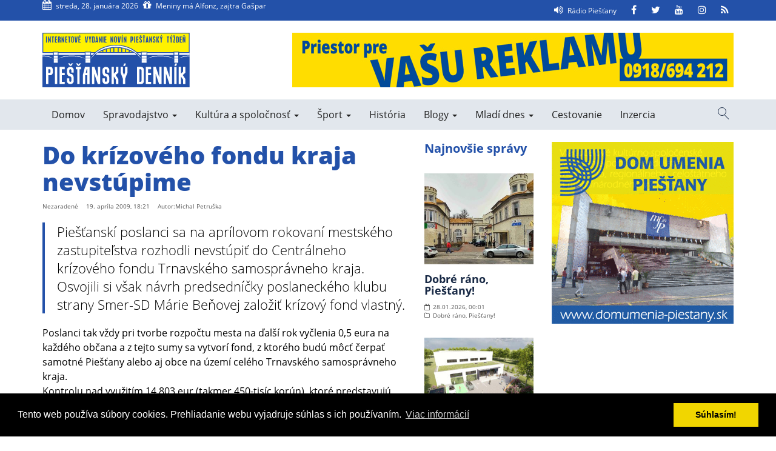

--- FILE ---
content_type: application/javascript
request_url: https://www.piestanskydennik.sk/wp-content/themes/pndennik/assets/js/scripts.js?ver=1.0.1
body_size: 8375
content:
jQuery( document ).ready(function( $ ) {

  $('html').removeClass('no-js');

  var lang = $('html').attr('lang').substr(0, 2); // treba odniekal vydolovat
  function cookieText(lang) {
    var text = {
      'sk': 'Tento web používa súbory cookies. Prehliadanie webu vyjadruje súhlas s ich používaním.',
      'en': 'This site uses cookies. Web browsing agrees with their use.'
    }
    return text[lang];
  }
  function cookieLink(lang) {
    var text = {
      'sk': 'Viac informácií',
      'en': 'More info'
    }
    return text[lang];
  }
  function cookieDismiss(lang) {
    var text = {
      'sk': 'Súhlasím!',
      'en': 'OK'
    }
    return text[lang];
  }

  window.addEventListener("load", function(){
  window.cookieconsent.initialise({
    "palette": {
      "popup": {
        "background": "#000000",
        "text": "#ffffff"
      },
      "button": {
        "background": "#f1d600",
        "text": "#000000"
      }
    },
    "content": {
      "message": cookieText(lang),
      "dismiss": cookieDismiss(lang),
      "link": cookieLink(lang),
      "href": "https://ec.europa.eu/eures/page/cookies?lang="+lang
    }
  })});

// owl carousel init
  $('.kampan-carousel').owlCarousel({
    items: 1,
    loop: true,
    autoplay: true,
    autoplayTimeout: 3000,
    autoplayHoverPause: true,
    animateOut: 'fadeOut',
    nav: false,
    dots: false
  });

  $('.owl-carousel').owlCarousel({
    items: 1,
    loop: true,
    autoplay: true,
    autoplayTimeout: 10000,
    autoplayHoverPause: true,
    smartSpeed: 250,
    animateOut: 'fadeOut'
  });

// class to body on scroll
  function addScrollClass() {
    if (!$('.xs-helper, .ms-helper').is(':visible')) {
      var headerHeight = $('#header').outerHeight();
      //$('#header').css('min-height', headerHeight+'px');

      $(window).scroll(function() {
        var scroll = $(window).scrollTop();
        var objectSelect = $('body');
        var objectPosition = objectSelect.offset().top + headerHeight;
        if (scroll > objectPosition) {
            $('body').addClass("scrolled");
        } else {
            $('body').removeClass("scrolled");
        }
      });
    }
  }
  addScrollClass();

  $(window).on('resize', function(){
    addScrollClass();
  }); // window resize



// Fancybox
  $('.fancybox-search').fancybox({
    baseClass : 'fancy-search',
    toolbar: false,
    buttons: [
      'close'
    ],
    smallBtn:false,
    afterShow: function() {
      $('.search-text').focus();
      console.log('ho');
    }
  });
  $('.fancybox-white').fancybox({
    baseClass : 'fancy-white',
    toolbar: false,
    buttons: [
      'close'
    ],
    smallBtn:false
  });
  $('.fancybox-black').fancybox({
    baseClass : 'fancy-black',
    toolbar: false,
    buttons: [
      'close'
    ],
    smallBtn:false
  });


  $(".search-form-wrapper .search-text").removeAttr("placeholder");
  $(".search-toggle").click(function(){
      if($(this).is(".active")){
          $(this).removeClass("active");
          $(".search-form-wrapper").stop().fadeOut(100)
      } else {
          $(this).addClass("active");
          $(".search-form-wrapper").stop().fadeIn(100,function(){
              $(".search-form-wrapper .search-text").focus()
          })
      }
  });
  $(document).keyup(function(e) {
       if (e.keyCode == 27) { // esc key
          $(".search-toggle").removeClass("active");
          $(".search-form-wrapper").stop().fadeOut(100);
      }
  });
  $(".search-form-wrapper .search-form-overlay, .search-form-wrapper .search-form-label").click(function(){
      $(".search-toggle").removeClass("active");
      $(".search-form-wrapper").stop().fadeOut(100)
  });
  $(".scroll-up").click(function(){
      $("html, body").animate({scrollTop:0},600);
      return false
  });

  $('#offcanvas .navigation li').each(function(){
    if ( $(this).children('ul').length ) {
      $(this).addClass('dropdown');
      $('> a', this).before('<i class="fa fa-angle-down toggle-sub" aria-hidden="true"></i>');
    }
    if ( $(this).hasClass('active') ) {
      $(this).parent('ul').slideDown();
      $(this).closest('.dropdown').addClass('open');
    }
  });

  $('#offcanvas .toggle-sub').click(function(){
    var e = $(this);
    e.nextAll('ul').slideToggle();
    e.parent('li').toggleClass('open');
  });

  $('#open-offcanvas').click(function(){
    var offcanvas = $('#offcanvas');
    if ( offcanvas.data('simplesidebar') == 'active' ) {
      $(this).addClass('open');
    } else {
      $(this).removeClass('open');
    }
  });

  $('#offcanvas').simpleSidebar({
    opener: "#open-offcanvas",
    wrapper: "#wrapper",
    sidebar: {
      align: "left", //or "right" - This option can be ignored, the sidebar will automatically align to right.
      width: 300, //You can ignore this option, the sidebar will automatically size itself to 300px.
      closingLinks: ".close-offcanvas", // If you ignore this option, the plugin will look for all links and this can be buggy. Choose a class for every object inside the sidebar that once clicked will close the sidebar.
      css: {
        //Here you can add more css rules but you should use your own stylesheet.
        zIndex: 3000 //Choose the amount of zIndex you want. It must be the higher zIndex number.
      }
    }
  } );

// css3 object-fit pre hlupe browsery
  $(function () {
    objectFitImages()
  });

  $('.lazy').Lazy({
      // your configuration goes here
      scrollDirection: 'vertical',
      effect: 'fadeIn',
      effectTime: 500,
      threshold: 500,
      delay: -1,
      visibleOnly: true,
      beforeLoad: function(element) {
          objectFitImages();
      },
      afterLoad: function(element) {
          objectFitImages();
      },
      onError: function(element) {
          console.log('error loading ' + element.data('src'));
      }
  });





(function($) {

/*
*  new_map
*
*  This function will render a Google Map onto the selected jQuery element
*
*  @type  function
*  @date  8/11/2013
*  @since 4.3.0
*
*  @param $el (jQuery element)
*  @return  n/a
*/

function new_map( $el ) {

  // var
  var $markers = $el.find('.marker');


  // vars
  var args = {
    zoom    : 16,
    center    : new google.maps.LatLng(0, 0),
    mapTypeId : google.maps.MapTypeId.ROADMAP
  };


  // create map
  var map = new google.maps.Map( $el[0], args);


  // add a markers reference
  map.markers = [];


  // add markers
  $markers.each(function(){

      add_marker( $(this), map );

  });


  // center map
  center_map( map );


  // return
  return map;

}

/*
*  add_marker
*
*  This function will add a marker to the selected Google Map
*
*  @type  function
*  @date  8/11/2013
*  @since 4.3.0
*
*  @param $marker (jQuery element)
*  @param map (Google Map object)
*  @return  n/a
*/

function add_marker( $marker, map ) {

  // var
  var latlng = new google.maps.LatLng( $marker.attr('data-lat'), $marker.attr('data-lng') );

  // create marker
  var marker = new google.maps.Marker({
    position  : latlng,
    map     : map
  });

  // add to array
  map.markers.push( marker );

  // if marker contains HTML, add it to an infoWindow
  if( $marker.html() )
  {
    // create info window
    var infowindow = new google.maps.InfoWindow({
      content   : $marker.html()
    });

    // show info window when marker is clicked
    google.maps.event.addListener(marker, 'click', function() {

      infowindow.open( map, marker );

    });
  }

}

/*
*  center_map
*
*  This function will center the map, showing all markers attached to this map
*
*  @type  function
*  @date  8/11/2013
*  @since 4.3.0
*
*  @param map (Google Map object)
*  @return  n/a
*/

function center_map( map ) {

  // vars
  var bounds = new google.maps.LatLngBounds();

  // loop through all markers and create bounds
  $.each( map.markers, function( i, marker ){

    var latlng = new google.maps.LatLng( marker.position.lat(), marker.position.lng() );

    bounds.extend( latlng );

  });

  // only 1 marker?
  if( map.markers.length == 1 )
  {
    // set center of map
      map.setCenter( bounds.getCenter() );
      map.setZoom( 16 );
  }
  else
  {
    // fit to bounds
    map.fitBounds( bounds );
  }

}

/*
*  document ready
*
*  This function will render each map when the document is ready (page has loaded)
*
*  @type  function
*  @date  8/11/2013
*  @since 5.0.0
*
*  @param n/a
*  @return  n/a
*/
// global var
var map = null;

$(document).ready(function(){

  $('.acf-map').each(function(){

    // create map
    map = new_map( $(this) );

  });

});

})(jQuery);



}); // end document ready

--- FILE ---
content_type: image/svg+xml
request_url: https://www.piestanskydennik.sk/wp-content/themes/pndennik/assets/img/logo.svg
body_size: 19822
content:
<?xml version="1.0" encoding="UTF-8"?>
<svg version="1.1" viewBox="0 0 172.9 64" xml:space="preserve" xmlns="http://www.w3.org/2000/svg"><defs><clipPath id="clipPath20"><path d="M 0,169.35 H 457.498 V 0 H 0 Z"/></clipPath></defs><g transform="matrix(1.3333 0 0 -1.3333 1.0921e-6 64)"><path d="m0.2112 30.697h129.09v16.881h-129.09z" fill="#fff200"/><g transform="scale(.28344)"><g clip-path="url(#clipPath20)"><g transform="translate(454.94 108.92)"><path d="m0 0h-30.289v1.527h-17.342v-1.527h-81.369v1.527h-19.742v-1.527h-12.795c-4.811 4.213-10.145 7.879-15.807 10.953-14.904 8.091-31.914 12.047-48.94 12.047s-34.036-3.956-48.938-12.047c-5.661-3.074-10.994-6.74-15.806-10.953h-12.796v1.527h-19.743v-1.527h-81.365v1.527h-17.342v-1.527h-30.153v57.961h452.43zm-183.94 0v5.151c1.112-0.49 2.219-1 3.313-1.534 2.281-1.11 4.519-2.318 6.701-3.617zm-2.888 0h-8.065v9.207c2.727-0.831 5.42-1.778 8.065-2.841zm-10.957 0h-9.274v12.121c3.123-0.554 6.219-1.247 9.274-2.081zm-20.307 0v13.499c2.725-0.2 5.443-0.502 8.143-0.906v-12.593zm-13.498 0v13.674c1.768 0.084 3.537 0.127 5.304 0.127 1.768 0 3.538-0.042 5.305-0.127v-13.674zm-11.032 0v12.593c2.699 0.404 5.417 0.706 8.143 0.906v-13.499zm-2.888 0h-9.276v10.041c3.056 0.833 6.152 1.526 9.276 2.08zm-20.231 0v6.366c2.645 1.062 5.336 2.01 8.065 2.841v-9.207zm-2.889 0h-10.017c2.182 1.299 4.421 2.507 6.701 3.618 1.097 0.533 2.201 1.043 3.316 1.533zm271.11 60.438h-457.38c0-20.153 9e-3 -40.297 0.014-60.438h-0.014v-108.92h457.38v169.35" fill="#2350a9"/></g></g></g><g transform="matrix(.28344 0 0 .28344 87.492 28.533)"><path d="m0 0h14.787v7.3628h-14.787zm16.293-13.273c7.861 6.343 23.613 8.679 41.764 8.679 18.15 0 33.9-2.336 41.762-8.679-7.03 7.013-23.084 11.098-41.762 11.098-18.682 0-34.735-4.085-41.764-11.098zm-16.293 3.765h14.787v7.3642h-14.787zm-137.78 15.327-5.914-5.758h127.34l-5.946 5.758zm57.756 23.011c-35.309 0-65.659-17.292-78.949-42.027 14.861 22.377 44.639 37.653 78.949 37.653 34.308 0 64.088-15.276 78.947-37.653-13.289 24.735-43.637 42.027-78.947 42.027zm80.019-47.028h14.787v7.3638h-14.787zm116.02 18.259h32.793v5.7578h-32.793zm-1.383-13.334c6.42 6.343 19.357 8.679 34.176 8.679v2.419c-15.252 0-28.436-4.085-34.176-11.098zm-289.47 13.273h14.788v7.3628h-14.788zm275.94-18.198h12.385v7.3638h-12.385zm0-6.032h12.385v5.3769h-12.385zm0 14.722h12.385v7.3642h-12.385zm0 9.508h12.385v7.3628h-12.385zm-101.11-24.23h14.787v5.3769h-14.787zm-275.92 30.049h-32.765v-5.7578h32.765zm-32.765-7.994v-2.419c14.819 0 27.68-2.336 34.1-8.679-5.741 7.013-18.848 11.098-34.1 11.098zm131.59 7.994h-81.607v-5.7578h81.607zm29.913 0h-10.71v-5.758h4.795zm-126.36-30.049h12.386v5.3769h-12.386zm98.708 14.722h14.788v7.3642h-14.788zm172.68 9.569v5.758h-10.709l5.912-5.758zm100.81 5.758h-81.611v-5.7578h81.611zm-372.2-24.017h12.386v7.3638h-12.386zm98.708 0h14.788v7.3638h-14.788zm-84.779 4.925c7.863 6.343 23.614 8.679 41.764 8.679 18.151 0 33.903-2.336 41.764-8.679-7.031 7.013-23.084 11.098-41.764 11.098-18.681 0-34.733-4.085-41.764-11.098zm84.779-10.957h14.788v5.3769h-14.788zm-98.708 14.722h12.386v7.3642h-12.386zm0 9.508h12.386v7.3628h-12.386z" fill="#fff"/></g><g transform="matrix(.28344 0 0 .28344 41.573 2.8018)"><path d="m0 0h-7.21v27.679h-6.624v-27.679h-7.209v28.132l6.473 25.272h8.095l6.475 0.048zm-11.989 34.902h4.779v11.821l-1.7 5e-3 -3.079-11.826" fill="#fff"/></g><g transform="matrix(.28344 0 0 .28344 104.93 2.8018)"><path d="m0 0h-7.715l-10.73 32.157v-32.157h-7.209v53.404h7.732l10.711-32.146v32.146h7.211v-53.404" fill="#fff"/></g><g transform="matrix(.28344 0 0 .28344 95.676 15.891)"><path d="m0 0h-9.225v-11.251h9.225v-7.221h-9.225v-20.489h9.225v-7.221h-16.433v53.404h16.433v-7.222" fill="#fff"/></g><g transform="matrix(.28344 0 0 .28344 86.31 15.891)"><path d="m0 0h-3.31v-38.961h3.31c2.09 0 3.313 1.225 3.313 3.317v32.328c0 2.09-1.223 3.316-3.313 3.316zm10.522-37.953c0-2.284-0.797-4.209-2.401-5.828-1.615-1.601-3.537-2.401-5.816-2.401h-12.826v53.404h12.826c2.279 0 4.201-0.799 5.82-2.405 1.6-1.617 2.397-3.541 2.397-5.824v-36.946" fill="#fff"/></g><g transform="matrix(.28344 0 0 .28344 116.24 18.865)"><path d="M 0,0 2.615,7.375 H 8.597 L 5.519,-0.006 0,0" fill="#fff"/></g><g transform="matrix(.28344 0 0 .28344 73.61 20.955)"><path d="M 0,0 -3.079,-7.381 -8.6,-7.375 -5.985,0 H 0" fill="#fff"/></g><g transform="matrix(.28344 0 0 .28344 74.841 12.804)"><path d="m0 0-6.916-18.474v-16.816h-7.207v16.816l-6.918 18.474v18.114h7.209v-16.798l3.313-8.864 3.31 8.864v16.798h7.209v-18.114" fill="#fff"/></g><g transform="matrix(.28344 0 0 .28344 66.811 12.924)"><path d="m0 0-8.179-7.719 8.179-12.309v-15.686h-7.208v13.506l-6.624 9.976v-23.482h-7.209v53.404h7.209v-20.857l6.624 6.085v14.772h7.208v-17.69" fill="#fff"/></g><g transform="matrix(.28344 0 0 .28344 58.861 12.921)"><path d="m0 0h-7.209v5.918c0 2.203-0.695 4.61-3.312 4.61s-3.312-2.407-3.312-4.61v-4.389c0-1.534 0.578-2.88 1.66-3.964 1.083-1.085 2.423-1.663 3.958-1.663 2.538 0 4.342-1.584 5.69-3.614 1.825-2.77 2.525-5.938 2.525-9.232v-9.237c0-2.685-1.061-4.874-3.031-6.681-2.115-1.947-4.625-2.84-7.49-2.84-2.854 0-5.369 0.889-7.469 2.838-1.985 1.806-3.052 3.994-3.052 6.683v8.23h7.209v-5.92c0-2.202 0.695-4.61 3.312-4.61s3.312 2.408 3.312 4.61v6.927c0 1.537-0.577 2.879-1.659 3.964-1.083 1.084-2.425 1.662-3.957 1.662-2.54 0-4.343 1.586-5.691 3.616-1.827 2.769-2.526 5.938-2.526 9.231v6.7c0 2.699 1.073 4.883 3.05 6.701 2.108 1.938 4.627 2.82 7.471 2.82 2.862 0 5.373-0.89 7.491-2.821 1.964-1.819 3.03-4.005 3.03-6.7v-8.229" fill="#fff"/></g><g transform="matrix(.28344 0 0 .28344 50.911 2.8018)"><path d="m0 0h-7.714l-10.732 32.157v-32.157h-7.208v53.404h7.729l10.714-32.146v32.146h7.211v-53.404" fill="#fff"/></g><g transform="matrix(.28344 0 0 .28344 29.502 21.027)"><path d="m0 0h5.033l2.856-3.95 2.856 3.95h5.031l-5.848-7.627h-4.08l-5.848 7.627" fill="#fff"/></g><g transform="matrix(.28344 0 0 .28344 34.069 15.891)"><path d="m0 0h-4.61v-46.182h-7.211v46.182h-4.61v7.222h16.431v-7.222" fill="#fff"/></g><g transform="matrix(.28344 0 0 .28344 22.518 21.027)"><path d="m0 0h5.031l2.857-3.95 2.856 3.95h5.03l-5.848-7.627h-4.079l-5.847 7.627" fill="#fff"/></g><g transform="matrix(.28344 0 0 .28344 27.549 12.903)"><path d="m0 0h-7.21v5.92c0 2.202-0.694 4.611-3.311 4.611-2.616 0-3.312-2.409-3.312-4.611v-4.328c0-1.534 0.577-2.88 1.66-3.964 1.083-1.085 2.423-1.663 3.958-1.663 2.538 0 4.341-1.584 5.692-3.614 1.824-2.77 2.523-5.938 2.523-9.232v-9.237c0-2.685-1.061-4.874-3.031-6.681-2.114-1.947-4.626-2.84-7.49-2.84-2.855 0-5.369 0.889-7.471 2.838-1.982 1.806-3.051 3.994-3.051 6.683v8.23h7.21v-5.92c0-2.202 0.696-4.61 3.312-4.61 2.617 0 3.311 2.408 3.311 4.61v6.927c0 1.537-0.576 2.879-1.659 3.964-1.084 1.084-2.423 1.662-3.959 1.662-2.538 0-4.339 1.586-5.69 3.616-1.826 2.769-2.525 5.938-2.525 9.231v6.637c0 2.7 1.073 4.885 3.05 6.704 2.109 1.936 4.625 2.818 7.472 2.818 2.86 0 5.371-0.891 7.492-2.82 1.961-1.821 3.029-4.007 3.029-6.702v-8.229" fill="#fff"/></g><g transform="matrix(.28344 0 0 .28344 19.678 15.891)"><path d="m0 0h-9.222v-11.251h9.222v-7.221h-9.222v-20.489h9.222v-7.221h-16.43v53.404h16.43v-7.222" fill="#fff"/></g><path d="m10.992 2.8018h2.0432v15.137h-2.0432z" fill="#fff"/><g transform="matrix(.28344 0 0 .28344 6.188 15.891)"><path d="m0 0h-3.313v-11.288h3.313c2.087 0 3.311 1.222 3.311 3.316v4.656c0 2.09-1.223 3.316-3.311 3.316zm9.651-13.653c-1.184-3.491-3.753-4.857-7.346-4.857h-5.618v-27.672h-7.209v53.404h12.827c3.593 0 6.162-1.368 7.346-4.858 0.874-2.598 0.869-7.953 0.869-10.693 0-2.739 5e-3 -2.727-0.869-5.324" fill="#fff"/></g><g transform="matrix(.28344 0 0 .28344 114.08 2.8018)"><path d="m0 0h-7.715l-10.73 32.157v-32.157h-7.209v53.404h7.73l10.711-32.146v32.146h7.213v-53.404" fill="#fff"/></g><g transform="matrix(.28344 0 0 .28344 125.93 12.924)"><path d="m0 0-8.18-7.719 8.18-12.309v-15.686h-7.207v13.506l-6.625 9.976v-23.482h-7.209v53.404h7.209v-20.857l6.625 6.085v14.772h7.207v-17.69" fill="#fff"/></g><path d="m116.07 2.8018h2.0433v15.137h-2.0433z" fill="#fff"/><g transform="matrix(.28344 0 0 .28344 56.403 39.319)"><path d="m0 0h-6.781v18.986h6.656v-2.347h-3.56v-5.741h3.368v-2.358h-3.368v-6.181h3.685v-2.359" fill="#2350a9"/></g><path d="m52.867 39.319h0.88064v5.3813h-0.88064z" fill="#2350a9"/><g transform="matrix(.28344 0 0 .28344 102.83 39.319)"><path d="m0 0h-3.17l-2.504 9.902h-0.05v-9.902h-3.096v18.986h3.096v-8.901h0.05l2.504 8.901h2.928l-2.928-8.767 3.17-10.219" fill="#2350a9"/></g><g transform="matrix(.28344 0 0 .28344 93.49 39.319)"><path d="m0 0h-3.019l-0.274 2.498h-2.558l-0.309-2.498h-3.059l3.319 19.179h2.678zm-3.613 4.811-0.951 8.03h-0.053l-0.978-8.03h1.982" fill="#2350a9"/></g><g transform="matrix(.28344 0 0 .28344 96.558 39.323)"><path d="m0 0h-2.064c-0.719 1.851-1.332 3.503-1.842 4.953-0.508 1.45-1.076 3.159-1.703 5.131h-0.053v-10.084h-2.867v18.986h2.016c1.144-2.959 2.347-6.372 3.607-10.243h0.051v10.243h2.855v-18.986" fill="#2350a9"/></g><g transform="matrix(.28344 0 0 .28344 90.168 45.894)"><path d="m0 0-1.887-3.148h-1.822l-1.852 3.148h1.234l1.571-1.715 1.595 1.715zm0.914-6.557h-2.098v-16.639h-3.096v16.639h-2.062v2.348h7.256v-2.348" fill="#2350a9"/></g><g transform="matrix(.28344 0 0 .28344 87.254 45.895)"><path d="m0 0-1.886-3.149h-1.825l-1.851 3.149h1.234l1.57-1.716 1.598 1.716h1.16" fill="#2350a9"/></g><g transform="matrix(.28344 0 0 .28344 87.643 40.504)"><path d="m0 0c0-0.581-0.105-1.184-0.326-1.811-0.217-0.629-0.638-1.181-1.256-1.655-0.623-0.473-1.476-0.714-2.57-0.714-1.312 0-2.295 0.347-2.939 1.043-0.647 0.688-0.969 1.638-0.969 2.844v1.897h3.07v-2.475c0-0.632 0.293-0.948 0.891-0.948 0.31 0 0.539 0.077 0.676 0.231 0.134 0.153 0.224 0.336 0.269 0.548 0.043 0.21 0.061 0.481 0.061 0.812 0 0.964-0.026 1.659-0.082 2.078-0.053 0.424-0.198 0.83-0.438 1.215-0.24 0.39-0.658 0.894-1.254 1.522-0.805 0.833-1.414 1.515-1.826 2.036-0.406 0.525-0.738 1.119-0.979 1.786-0.244 0.667-0.365 1.453-0.365 2.354 0 0.632 0.086 1.27 0.258 1.905 0.17 0.636 0.545 1.208 1.125 1.712 0.58 0.506 1.422 0.755 2.529 0.755 0.856 0 1.586-0.153 2.192-0.459 0.599-0.304 1.054-0.736 1.355-1.29 0.305-0.559 0.455-1.197 0.455-1.909v-2.055h-3.07v2.336c0 0.308-0.076 0.556-0.227 0.741-0.152 0.186-0.377 0.277-0.679 0.277-0.377 0-0.625-0.143-0.756-0.429-0.125-0.287-0.19-0.65-0.19-1.097 0-0.745 0.092-1.377 0.272-1.89 0.182-0.515 0.473-1.016 0.867-1.499 0.399-0.482 0.986-1.117 1.77-1.908 0.73-0.746 1.265-1.5 1.615-2.259 0.346-0.761 0.521-1.789 0.521-3.085v-0.609" fill="#2350a9"/></g><g transform="matrix(.28344 0 0 .28344 84.544 39.319)"><path d="m0 0h-6.78v18.986h6.655v-2.347h-3.561v-5.741h3.371v-2.358h-3.371v-6.181h3.686v-2.359" fill="#2350a9"/></g><path d="m80.842 39.319h0.88149v5.3813h-0.88149z" fill="#2350a9"/><g transform="matrix(.28344 0 0 .28344 79.931 42.015)"><path d="m0 0c0-1.042-0.308-1.919-0.931-2.644-0.623-0.722-1.625-1.085-3.01-1.085h-1.195v-5.782h-3.08v18.987h3.759c0.993 0 1.825-0.18 2.5-0.543 0.678-0.359 1.172-0.861 1.487-1.497 0.312-0.637 0.47-1.365 0.47-2.187zm-3.093 0.157v5.536c0 0.513-0.108 0.881-0.329 1.102-0.216 0.221-0.591 0.333-1.121 0.333h-0.593v-8.498h0.705c0.888 0 1.338 0.509 1.338 1.527" fill="#2350a9"/></g><g transform="matrix(.28344 0 0 .28344 16.002 39.319)"><path d="m0 0h-3.095v7.442c0 0.295-0.069 0.549-0.208 0.765-0.14 0.212-0.325 0.378-0.565 0.497-0.241 0.116-0.508 0.174-0.798 0.174h-0.542v-8.878h-3.096v18.986h4.251c1.352 0 2.367-0.363 3.039-1.084 0.675-0.725 1.014-1.711 1.014-2.96v-1.716c0-1.128-0.214-1.905-0.648-2.321-0.434-0.421-0.972-0.696-1.619-0.842v-0.045c0.682-0.187 1.228-0.491 1.646-0.91 0.414-0.419 0.621-1.148 0.621-2.197zm-3.095 12.255v3.354c0 0.355-0.137 0.617-0.417 0.783-0.275 0.166-0.6 0.247-0.979 0.247h-0.717v-5.403c0.738 0.016 1.275 0.085 1.609 0.21 0.337 0.124 0.504 0.393 0.504 0.809" fill="#2350a9"/></g><g transform="matrix(.28344 0 0 .28344 125.92 39.319)"><path d="m0 0h-2.06c-0.721 1.851-1.336 3.504-1.842 4.953-0.512 1.449-1.076 3.159-1.707 5.132h-0.049v-10.085h-2.869v18.986h2.014c1.146-2.959 2.347-6.372 3.607-10.243h0.051v10.243h2.855v-18.986" fill="#2350a9"/></g><g transform="matrix(.28344 0 0 .28344 21.951 39.319)"><path d="m0 0h-6.78v18.986h6.655v-2.347h-3.561v-5.741h3.372v-2.358h-3.372v-6.181h3.686v-2.359" fill="#2350a9"/></g><g transform="matrix(.28344 0 0 .28344 120.15 40.463)"><path d="m0 0c0-1.146-0.313-2.102-0.944-2.87-0.628-0.767-1.64-1.151-3.044-1.151h-4.364v18.986h4.102c0.888 0 1.652-0.184 2.287-0.555 0.637-0.366 1.125-0.905 1.461-1.616 0.334-0.704 0.502-1.536 0.502-2.493zm-3.096-0.556v11.922c0 0.387-0.111 0.698-0.33 0.919-0.225 0.22-0.549 0.333-0.977 0.333h-0.853v-14.28h0.853c0.389 0 0.702 0.101 0.944 0.3 0.242 0.197 0.363 0.468 0.363 0.806" fill="#2350a9"/></g><g transform="matrix(.28344 0 0 .28344 116.87 45.895)"><path d="m0 0-1.885-3.149h-1.826l-1.852 3.149h1.235l1.572-1.716 1.596 1.716h1.16" fill="#2350a9"/></g><g transform="matrix(.28344 0 0 .28344 116.99 39.319)"><path d="m0 0h-6.222l2.879 16.639h-2.78v2.347h6.123l-2.855-16.627h2.855v-2.359" fill="#2350a9"/></g><g transform="matrix(.28344 0 0 .28344 114.11 45.972)"><path d="m0 0-2.088-3.634h-1.232l1.056 3.634h2.264" fill="#2350a9"/></g><g transform="matrix(.28344 0 0 .28344 114.52 44.7)"><path d="m0 0-2.556-9.827v-9.159h-3.082v9.069l-2.557 9.917h3.045l1.049-7.492h0.059l1.037 7.492h3.005" fill="#2350a9"/></g><g transform="matrix(.28344 0 0 .28344 111.53 44.035)"><path d="m0 0h-2.099v-16.639h-3.098v16.639h-2.06v2.348h7.257v-2.348" fill="#2350a9"/></g><g transform="matrix(.28344 0 0 .28344 52.155 39.319)"><path d="m0 0h-2.062c-0.72 1.851-1.336 3.504-1.842 4.953-0.511 1.449-1.077 3.159-1.705 5.132h-0.051v-10.085h-2.868v18.986h2.013c1.148-2.959 2.349-6.372 3.608-10.243h0.051v10.243h2.856v-18.986" fill="#2350a9"/></g><g transform="matrix(.28344 0 0 .28344 27.68 40.563)"><path d="m0 0c0-0.539-0.074-1.074-0.22-1.599-0.147-0.529-0.387-0.999-0.713-1.414-0.327-0.412-0.76-0.744-1.302-1-0.54-0.25-1.188-0.378-1.94-0.378-1.495 0-2.564 0.479-3.208 1.43-0.649 0.954-0.971 2.132-0.971 3.54v9.557c0 0.714 0.112 1.427 0.34 2.14 0.227 0.713 0.656 1.33 1.287 1.859 0.636 0.528 1.5 0.789 2.598 0.789 1.361 0 2.389-0.408 3.084-1.225 0.696-0.817 1.045-1.9 1.045-3.247zm-3.098-0.573v11.951c0 0.361-0.094 0.651-0.282 0.864-0.19 0.215-0.465 0.323-0.821 0.323-0.705 0-1.057-0.509-1.057-1.526v-11.319c0-0.572 0.073-1.007 0.22-1.303 0.146-0.297 0.441-0.447 0.885-0.447 0.704 0 1.055 0.484 1.055 1.457" fill="#2350a9"/></g><g transform="matrix(.28344 0 0 .28344 12.88 39.319)"><path d="m0 0h-6.78v18.986h6.656v-2.347h-3.561v-5.741h3.372v-2.358h-3.372v-6.181h3.685v-2.359" fill="#2350a9"/></g><g transform="matrix(.28344 0 0 .28344 19.195 39.319)"><path d="m0 0h-2.06c-0.721 1.851-1.336 3.504-1.842 4.953-0.512 1.449-1.078 3.159-1.705 5.132h-0.052v-10.085h-2.869v18.986h2.015c1.146-2.959 2.348-6.372 3.606-10.243h0.051v10.243h2.856v-18.986" fill="#2350a9"/></g><g transform="matrix(.28344 0 0 .28344 24.696 44.035)"><path d="m0 0h-2.1v-16.639h-3.096v16.639h-2.06v2.348h7.256v-2.348" fill="#2350a9"/></g><path d="m3.134 39.319h0.88132v5.3813h-0.88132z" fill="#2350a9"/><g transform="matrix(.28344 0 0 .28344 7.2934 39.319)"><path d="m0 0h-2.062c-0.72 1.851-1.335 3.504-1.842 4.953-0.511 1.449-1.077 3.159-1.705 5.132h-0.052v-10.085h-2.867v18.986h2.013c1.146-2.959 2.35-6.372 3.607-10.243h0.052v10.243h2.856v-18.986" fill="#2350a9"/></g><g transform="matrix(.28344 0 0 .28344 10.177 44.035)"><path d="m0 0h-2.101v-16.639h-3.095v16.639h-2.062v2.348h7.258v-2.348" fill="#2350a9"/></g><g transform="matrix(.28344 0 0 .28344 33.62 39.319)"><path d="m0 0h-6.78v18.986h6.655v-2.347h-3.56v-5.741h3.371v-2.358h-3.371v-6.181h3.685v-2.359" fill="#2350a9"/></g><g transform="matrix(.28344 0 0 .28344 33.423 45.941)"><path d="m0 0-2.087-3.634h-1.233l1.057 3.634h2.263" fill="#2350a9"/></g><g transform="matrix(.28344 0 0 .28344 43.052 44.7)"><path d="m0 0-2.556-9.827v-9.159h-3.083v9.069l-2.555 9.917h3.045l1.047-7.492h0.06l1.036 7.492h3.006" fill="#2350a9"/></g><g transform="matrix(.28344 0 0 .28344 125.49 45.92)"><path d="m0 0-1.885-3.149h-1.826l-1.852 3.149h1.235l1.57-1.716 1.598 1.716h1.16" fill="#2350a9"/></g><g transform="matrix(.28344 0 0 .28344 99.513 40.504)"><path d="m0 0c0-0.581-0.107-1.184-0.326-1.811-0.219-0.629-0.641-1.181-1.258-1.655-0.621-0.473-1.476-0.714-2.568-0.714-1.315 0-2.297 0.347-2.941 1.043-0.649 0.688-0.971 1.638-0.971 2.844v1.897h3.072v-2.475c0-0.632 0.295-0.948 0.891-0.948 0.31 0 0.537 0.077 0.675 0.231 0.137 0.153 0.227 0.336 0.27 0.548 0.043 0.21 0.061 0.481 0.061 0.812 0 0.964-0.026 1.659-0.082 2.078-0.051 0.424-0.196 0.83-0.438 1.215-0.24 0.39-0.656 0.894-1.254 1.522-0.803 0.833-1.412 1.515-1.824 2.036-0.408 0.525-0.74 1.119-0.981 1.786-0.244 0.667-0.363 1.453-0.363 2.354 0 0.632 0.084 1.27 0.256 1.905 0.172 0.636 0.547 1.208 1.125 1.712 0.58 0.506 1.422 0.755 2.529 0.755 0.856 0 1.584-0.153 2.192-0.459 0.599-0.304 1.054-0.736 1.355-1.29 0.305-0.559 0.457-1.197 0.457-1.909v-2.055h-3.07v2.336c0 0.308-0.078 0.556-0.229 0.741-0.15 0.186-0.379 0.277-0.679 0.277-0.377 0-0.625-0.143-0.756-0.429-0.123-0.287-0.188-0.65-0.188-1.097 0-0.745 0.09-1.377 0.272-1.89 0.18-0.515 0.471-1.016 0.865-1.499 0.4-0.482 0.99-1.117 1.77-1.908 0.73-0.746 1.267-1.5 1.615-2.259 0.347-0.761 0.523-1.789 0.523-3.085v-0.609" fill="#2350a9"/></g><g transform="matrix(.28344 0 0 .28344 44.88 43.972)"><path d="m0 0h-1.313v-13.851h1.313c0.829 0 1.314 0.436 1.314 1.18v11.492c0 0.743-0.485 1.179-1.314 1.179zm4.174-13.493c0-0.811-0.317-1.495-0.952-2.071-0.641-0.569-1.403-0.853-2.307-0.853h-5.088v18.984h5.088c0.904 0 1.666-0.284 2.308-0.855 0.634-0.574 0.951-1.258 0.951-2.07v-13.135" fill="#2350a9"/></g><g transform="matrix(.28344 0 0 .28344 49.184 39.319)"><path d="m0 0h-3.019l-0.274 2.498h-2.557l-0.31-2.498h-3.059l3.32 19.179h2.678zm-3.613 4.811-0.952 8.03h-0.052l-0.979-8.03h1.983" fill="#2350a9"/></g><g transform="matrix(.28344 0 0 .28344 28.896 39.319)"><path d="m0 0-2.352 19.006h3.247l1.636-16.134 1.87 16.134h3.03l-2.549-19.006h-4.882" fill="#2350a9"/></g><g transform="matrix(.28344 0 0 .28344 38.085 39.319)"><path d="m0 0-2.351 19.006h3.247l1.635-16.134 1.87 16.134h3.031l-2.55-19.006h-4.882" fill="#2350a9"/></g><g transform="matrix(.28344 0 0 .28344 122.77 39.319)"><path d="m0 0h-6.78v18.986h6.655v-2.347h-3.561v-5.741h3.373v-2.358h-3.373v-6.181h3.686v-2.359" fill="#2350a9"/></g><g transform="matrix(.28344 0 0 .28344 105.35 45.972)"><path d="m0 0-2.088-3.634h-1.23l1.054 3.634h2.264" fill="#2350a9"/></g><g transform="matrix(.28344 0 0 .28344 105.76 44.7)"><path d="m0 0-2.554-9.827v-9.159h-3.084v9.069l-2.555 9.917h3.045l1.047-7.492h0.058l1.038 7.492h3.005" fill="#2350a9"/></g><g transform="matrix(.28344 0 0 .28344 62.363 39.319)"><path d="m0 0h-2.062c-0.72 1.851-1.335 3.504-1.841 4.953-0.511 1.449-1.078 3.159-1.705 5.132h-0.052v-10.085h-2.867v18.986h2.011c1.15-2.959 2.35-6.372 3.608-10.243h0.052v10.243h2.856v-18.986" fill="#2350a9"/></g><g transform="matrix(.28344 0 0 .28344 65.533 40.563)"><path d="m0 0c0-0.539-0.074-1.074-0.22-1.599-0.147-0.529-0.387-0.999-0.713-1.414-0.328-0.412-0.76-0.744-1.302-1-0.54-0.25-1.189-0.378-1.941-0.378-1.494 0-2.564 0.479-3.207 1.43-0.65 0.954-0.971 2.132-0.971 3.54v9.557c0 0.714 0.111 1.427 0.339 2.14s0.657 1.33 1.288 1.859c0.635 0.528 1.5 0.789 2.598 0.789 1.361 0 2.389-0.408 3.083-1.225 0.697-0.817 1.046-1.9 1.046-3.247zm-3.099-0.573v11.951c0 0.361-0.093 0.651-0.282 0.864-0.189 0.215-0.464 0.323-0.821 0.323-0.705 0-1.056-0.509-1.056-1.526v-11.319c0-0.572 0.072-1.007 0.219-1.303 0.146-0.297 0.442-0.447 0.886-0.447 0.703 0 1.054 0.484 1.054 1.457" fill="#2350a9"/></g><g transform="matrix(.28344 0 0 .28344 66.834 39.319)"><path d="m0 0-2.351 19.006h3.246l1.637-16.134 1.869 16.134h3.031l-2.551-19.006h-4.881" fill="#2350a9"/></g><path d="m69.784 39.319h0.8812v5.3813h-0.8812z" fill="#2350a9"/><g transform="matrix(.28344 0 0 .28344 70.986 45.972)"><path d="m0 0-2.088-3.634h-1.233l1.057 3.634h2.264" fill="#2350a9"/></g><g transform="matrix(.28344 0 0 .28344 73.931 39.319)"><path d="m0 0h-2.06c-0.721 1.851-1.336 3.504-1.842 4.953-0.512 1.449-1.078 3.159-1.705 5.132h-0.053v-10.085h-2.867v18.986h2.012c1.15-2.959 2.349-6.372 3.609-10.243h0.051v10.243h2.855v-18.986" fill="#2350a9"/></g></g></svg>
